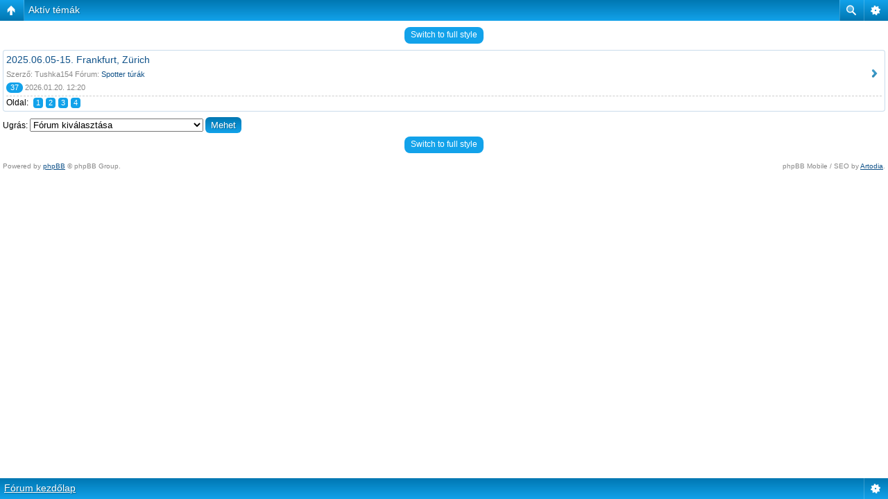

--- FILE ---
content_type: text/html; charset=UTF-8
request_url: http://travelercircle.hu/forum/search.php?search_id=active_topics&sid=b0f0736585c4d7a9beaf2d3b3ca40b4d
body_size: 4682
content:
<!DOCTYPE html>
<!--[if lt IE 8]><html dir="ltr" lang="hu" class="ie oldie ie7"><![endif]-->
<!--[if IE 8]><html dir="ltr" lang="hu" class="ie oldie"><![endif]-->
<!--[if gt IE 8]><html dir="ltr" lang="hu" class="ie"><![endif]-->
<!--[if !(IE)]><!--><html dir="ltr" lang="hu"><!--<![endif]-->
<head>
	<meta charset="UTF-8">
	<meta http-equiv="X-UA-Compatible" content="IE=edge,chrome=1">
	<script type="text/javascript"> var phpBBMobileStyle = false, phpBBMobileVar = 'mobile'; </script><script type="text/javascript" src="./styles/art_mobile/template/detect.js?t=1472551003"></script>
	<link rel="alternate" type="application/atom+xml" title="Csatorna - Traveler Circle" href="http://travelercircle.hu/forum/feed.php" /><link rel="alternate" type="application/atom+xml" title="Csatorna - Új témák" href="http://travelercircle.hu/forum/feed.php?mode=topics" />
<!--
   phpBB style name:    Artodia Ultra Blue
   Based on style:      prosilver (this is the default phpBB3 style)
   Prosilver author:    Tom Beddard ( http://www.subBlue.com/ )
   Ultra Blue author:	Vjacheslav Trushkin ( http://www.artodia.com/ )
-->
	<title>Traveler Circle - Aktív témák</title>
	<link rel="stylesheet" href="./style.php?id=4&amp;lang=hu&amp;sid=e9f2f89ff42d60ebe6ad19132e4fdba6">
	
<script>

	var phpBB = {
		currentPage: '',
		themePath: './styles/art_ultra_blue/theme',
		lang: 'hu'
	};

	var jump_page = 'Add meg annak az oldalnak a számát, ahová menni szeretnél:';
	var on_page = '1';
	var per_page = '';
	var base_url = '';
	var style_cookie = 'phpBBstyle';
	var style_cookie_settings = '; path=/; domain=travelercircle.hu';
	var onload_functions = new Array();
	var onunload_functions = new Array();

	/**
	* Find a member
	*/
	function find_username(url)
	{
		popup(url, 760, 570, '_usersearch');
		return false;
	}

	/**
	* New function for handling multiple calls to window.onload and window.unload by pentapenguin
	*/
	window.onload = function()
	{
		for (var i = 0; i < onload_functions.length; i++)
		{
			eval(onload_functions[i]);
		}
	};

	window.onunload = function()
	{
		for (var i = 0; i < onunload_functions.length; i++)
		{
			eval(onunload_functions[i]);
		}
	};

</script>
<script src="./styles/prosilver/template/forum_fn.js"></script>
</head>
<body class="phpbb section-search">

<div class="wrap-top" id="wrap">
	<div class="wrap-top-top"><div><div></div></div></div>
	<div class="wrap-top-mid"><div class="left"><div class="right"></div></div></div>
</div>

<div class="content-wrapper">
	<div class="logo">
		<a href="./index.php?sid=e9f2f89ff42d60ebe6ad19132e4fdba6"><img src="./styles/art_ultra_blue/imageset/logo.png" alt="" title="" /></a>
		<h1>Aktív témák</h1>
	</div>
	<div class="sitenav">
		<div class="links">
			<!-- put your links here -->
			<!-- 
			<a href="http://www.artodia.com/index.html">Artodia.com</a>
			<a href="http://www.colorizeit.com/index.html">ColorizeIt.com</a>
			-->
		</div>
		<h2>Közlekedési rajongói fórum és közösség&nbsp;</h2>
	</div>
	<div class="page-content">

		

		<ul class="menu left">
			<li class="nav-jumpbox"><a href="./index.php?sid=e9f2f89ff42d60ebe6ad19132e4fdba6" title="Fórum kezdőlap" class="menu-home"><span>Fórum kezdőlap</span></a></li>
			
		</ul>

		<ul class="menu right">
			
				<li class="popup-trigger active">
					<a href="./search.php?sid=e9f2f89ff42d60ebe6ad19132e4fdba6" title="Keresés" class="menu-search"><span>Keresés</span></a>
					<div class="popup">
						<form action="./search.php?sid=e9f2f89ff42d60ebe6ad19132e4fdba6" method="post">
						<fieldset class="nowrap">
							<input class="inputbox" type="text" name="keywords" maxlength="128" value="" required>
							<input class="button1" type="submit" value="Keresés">
						</fieldset>
						<input type="hidden" name="sid" value="e9f2f89ff42d60ebe6ad19132e4fdba6" />

						</form>
						<p class="right nowrap"><a class="link" href="./search.php?sid=e9f2f89ff42d60ebe6ad19132e4fdba6">Részletes keresés</a></p>
					</div>
				</li>
			
			<li><a href="./faq.php?sid=e9f2f89ff42d60ebe6ad19132e4fdba6" title="GyIK" class="menu-faq"><span>GyIK</span></a></li>
			
				<li class="popup-trigger">
					<a href="./ucp.php?mode=login&amp;sid=e9f2f89ff42d60ebe6ad19132e4fdba6" class="menu-login"><span>Belépés <em>|</em> Regisztráció</span></a>
					<div class="popup">
						
							<form action="./ucp.php?mode=login&amp;sid=e9f2f89ff42d60ebe6ad19132e4fdba6" method="post">
							<fieldset>
							<dl>
								<dt>Felhasználónév:</dt>
								<dd><input class="inputbox" type="text" name="username" value="" required></dd>
							</dl>
							<dl>
								<dt>Jelszó:</dt>
								<dd><input class="inputbox" type="password" name="password" value="" required></dd>
							</dl>
							<p class="nowrap right"><label><input type="checkbox" name="autologin"> Automatikus bejelentkezés</label></p>
							<p class="right">
								<input class="button1" type="submit" name="login" value="Belépés">
								 <a class="button2" href="./ucp.php?mode=register&amp;sid=e9f2f89ff42d60ebe6ad19132e4fdba6">Regisztráció</a>
							</p>
							
								<p class="right" style="display: none;" id="phpbb-sendpass">
									<span class="data-register">./ucp.php?mode=register&amp;sid=e9f2f89ff42d60ebe6ad19132e4fdba6</span>
									<span class="data-forgot">Elfelejtettem a jelszavam</span>
								</p>
							
							</fieldset>
							</form>
						
					</div>
				</li>
			
			<li class="popup-trigger"><a href="javascript:void(0);" class="menu-down"></a>
				<div class="popup popup-list"><ul>
					<li><a href="./search.php?search_id=unanswered&amp;sid=e9f2f89ff42d60ebe6ad19132e4fdba6">Megválaszolatlan hozzászólások</a></li><li><a href="./search.php?search_id=active_topics&amp;sid=e9f2f89ff42d60ebe6ad19132e4fdba6">Aktív témák</a></li>
				</ul></div>
			</li>
			
		</ul>
		
		<div class="clear"></div>
		
		

<h2 class="header">Aktív témák</h2>

	<p><a class="left" href="./search.php?sid=e9f2f89ff42d60ebe6ad19132e4fdba6" title="Részletes keresés">Vissza a részletes kereséshez</a></p>

	<form method="post" action="./search.php?st=7&amp;sk=t&amp;sd=d&amp;sr=topics&amp;sid=e9f2f89ff42d60ebe6ad19132e4fdba6&amp;search_id=active_topics">

	<div class="topic-actions">

	
		<div class="search-box">
			
		</div>
	

		<div class="rightside pagination">
			1 találat &bull; Oldal: <strong>1</strong> / <strong>1</strong>
		</div>
	</div>

	</form>

	<div class="forumbg">

		<div class="inner"><span class="corners-top"><span></span></span>
		<ul class="topiclist">
			<li class="header">
				<dl class="icon">
					<dt>Témák</dt>
					<dd class="posts">Válaszok</dd>
					<dd class="views">Megtekintve</dd>
					<dd class="lastpost"><span>Utolsó hozzászólás</span></dd>
				</dl>
			</li>
		</ul>
		<ul class="topiclist topics">

		
			<li class="row bg1">
				<dl class="icon" style="background-image: url(./styles/art_ultra_blue/imageset/folder_read.png); background-repeat: no-repeat;">
					<dt >
						
						<a href="./viewtopic.php?f=14&amp;t=1488&amp;sid=e9f2f89ff42d60ebe6ad19132e4fdba6" class="topictitle">2025.06.05-15. Frankfurt, Zürich</a> 
						<br />
						<strong class="pagination"><span><a href="./viewtopic.php?f=14&amp;t=1488&amp;sid=e9f2f89ff42d60ebe6ad19132e4fdba6">1</a><span class="page-sep">, </span><a href="./viewtopic.php?f=14&amp;t=1488&amp;sid=e9f2f89ff42d60ebe6ad19132e4fdba6&amp;start=10">2</a><span class="page-sep">, </span><a href="./viewtopic.php?f=14&amp;t=1488&amp;sid=e9f2f89ff42d60ebe6ad19132e4fdba6&amp;start=20">3</a><span class="page-sep">, </span><a href="./viewtopic.php?f=14&amp;t=1488&amp;sid=e9f2f89ff42d60ebe6ad19132e4fdba6&amp;start=30">4</a></span></strong>
						Szerző: <a href="./memberlist.php?mode=viewprofile&amp;u=163&amp;sid=e9f2f89ff42d60ebe6ad19132e4fdba6" style="color: #339900;" class="username-coloured">Tushka154</a> &raquo; 2025.07.11. 12:51
						Fórum: <a href="./viewforum.php?f=14&amp;sid=e9f2f89ff42d60ebe6ad19132e4fdba6">Spotter túrák</a>
					</dt>
					<dd class="posts">37</dd>
					<dd class="views">4705</dd>
					<dd class="lastpost"><span>
						Szerző: <a href="./memberlist.php?mode=viewprofile&amp;u=174&amp;sid=e9f2f89ff42d60ebe6ad19132e4fdba6" style="color: #339900;" class="username-coloured">gbendzsi</a>
						<a href="./viewtopic.php?f=14&amp;t=1488&amp;p=7316&amp;sid=e9f2f89ff42d60ebe6ad19132e4fdba6#p7316"><img src="./styles/art_ultra_blue/imageset/icon_topic_latest.png" width="11" height="9" alt="Utolsó hozzászólás megtekintése" title="Utolsó hozzászólás megtekintése" /></a> <br />2026.01.20. 12:20<br /> </span>
					</dd>
				</dl>
			</li>
		
		</ul>

		<span class="corners-bottom"><span></span></span></div>
	</div>
	
	<form method="post" action="./search.php?st=7&amp;sk=t&amp;sd=d&amp;sr=topics&amp;sid=e9f2f89ff42d60ebe6ad19132e4fdba6&amp;search_id=active_topics">

	<fieldset class="display-options">
		
			<label>Hozzászólások megjelenítése <select name="st" id="st"><option value="0">Összes találat</option><option value="1">1 nap</option><option value="7" selected="selected">7 nap</option><option value="14">2 hét</option><option value="30">1 hónap</option><option value="90">3 hónap</option><option value="180">6 hónap</option><option value="365">1 év</option></select> <input type="submit" name="sort" value="Mehet" class="button2" /></label>
		
	</fieldset>

	</form>

	<hr />

	<ul class="linklist">
		<li class="rightside pagination">
			1 találat &bull; Oldal: <strong>1</strong> / <strong>1</strong>
		</li>
	</ul>

	<p></p><p><a class="left-box left" href="./search.php?sid=e9f2f89ff42d60ebe6ad19132e4fdba6" title="Részletes keresés" accesskey="r">Vissza a részletes kereséshez</a></p>

	<form method="post" id="jumpbox" action="./viewforum.php?sid=e9f2f89ff42d60ebe6ad19132e4fdba6" onsubmit="if(this.f.value == -1){return false;}">

	
		<fieldset class="jumpbox">
	
			<label for="f" accesskey="j">Ugrás:</label>
			<select name="f" id="f" onchange="if(this.options[this.selectedIndex].value != -1){ document.forms['jumpbox'].submit() }">
			
				<option value="-1">Fórum kiválasztása</option>
			<option value="-1">------------------</option>
				<option value="3">Repülésrajongók, spotterek</option>
			
				<option value="5">&nbsp; &nbsp;Repülős fotók és videók</option>
			
				<option value="7">&nbsp; &nbsp;&nbsp; &nbsp;Napi fotók és videók</option>
			
				<option value="12">&nbsp; &nbsp;&nbsp; &nbsp;Külföldi repülőtereken készült fotók és videók</option>
			
				<option value="40">&nbsp; &nbsp;&nbsp; &nbsp;Retro fotók és videók</option>
			
				<option value="24">&nbsp; &nbsp;&nbsp; &nbsp;Áthaladó repülőgépekről készült fotók, videók</option>
			
				<option value="8">&nbsp; &nbsp;Repülőjegyek, utazási akciók</option>
			
				<option value="13">&nbsp; &nbsp;Túrák, repülőnapok, útibeszámolók</option>
			
				<option value="14">&nbsp; &nbsp;&nbsp; &nbsp;Spotter túrák</option>
			
				<option value="31">&nbsp; &nbsp;&nbsp; &nbsp;Repülőnapok</option>
			
				<option value="15">&nbsp; &nbsp;&nbsp; &nbsp;Repülős útibeszámolók</option>
			
				<option value="19">&nbsp; &nbsp;&nbsp; &nbsp;Spotter túra támogató</option>
			
				<option value="20">&nbsp; &nbsp;Repülőmodellek, makettek</option>
			
				<option value="23">&nbsp; &nbsp;Légiközlekedési események, balesetek</option>
			
				<option value="29">&nbsp; &nbsp;Radarképek, érdekességek</option>
			
				<option value="25">&nbsp; &nbsp;Új festések, flotta-infók</option>
			
				<option value="30">&nbsp; &nbsp;Repülőgép-szimulátorok</option>
			
				<option value="18">&nbsp; &nbsp;Fotó, videó tartozékok, felszerelések</option>
			
				<option value="38">&nbsp; &nbsp;Kreatív fotók, különlegességek</option>
			
				<option value="39">&nbsp; &nbsp;How to fotózni rendesen</option>
			
				<option value="21">Földön - vízen</option>
			
				<option value="22">&nbsp; &nbsp;Vasútbarátok</option>
			
				<option value="32">&nbsp; &nbsp;Road Spotting</option>
			
				<option value="33">&nbsp; &nbsp;Vízijárművek</option>
			
				<option value="34">&nbsp; &nbsp;&nbsp; &nbsp;Folyami, tavi</option>
			
				<option value="35">&nbsp; &nbsp;&nbsp; &nbsp;Tengeri</option>
			
				<option value="26">Traveler Circle Hírfórum</option>
			
				<option value="27">&nbsp; &nbsp;Magyar légiközlekedés</option>
			
				<option value="28">&nbsp; &nbsp;Külföldi légiközlekedés</option>
			
				<option value="36">&nbsp; &nbsp;Magyar közösségi közlekedés</option>
			
				<option value="37">&nbsp; &nbsp;Külföldi közösségi közlekedés</option>
			
			</select>
			<input type="submit" value="Mehet" class="button2" />
		</fieldset>
	</form>

<div class="mobile-style-switch mobile-style-switch-footer" style="padding: 5px; text-align: center;"><a href="./index.php?sid=e9f2f89ff42d60ebe6ad19132e4fdba6&amp;mobile=mobile">Switch to mobile style</a></div>
<div class="navbar">
	<div class="left">
		<a href="./index.php?sid=e9f2f89ff42d60ebe6ad19132e4fdba6">Fórum kezdőlap</a>
	</div>
	
		<div class="right">
			<a href="./ucp.php?mode=delete_cookies&amp;sid=e9f2f89ff42d60ebe6ad19132e4fdba6">Fórum sütik törlése</a>
			
		</div>
	
</div>


	</div><!-- content -->
</div><!-- wrap-content -->

<div class="footer"><div class="inner"><div>
	
	<p class="left">
		Magyar fordítás © <a href="http://phpbb.hu/">Magyar phpBB Közösség</a><br />
	</p>
	
	<p class="copyright">
		<a href="http://www.phpbb.com/" class="phpbb-group" title="Powered by phpBB">Powered by phpBB&reg; Forum Software &copy; phpBB Group</a> 
<!--
    Please do not remove style author's link below. For updates and support visit http://www.artodia.com/
//-->
		<a href="http://www.artodia.com/" class="arty" title="phpBB style by Arty">phpBB style by Arty</a>
	</p>
	<div class="clear"><img src="./cron.php?cron_type=tidy_warnings&amp;sid=e9f2f89ff42d60ebe6ad19132e4fdba6" width="1" height="1" alt="cron" /></div>
</div></div></div>

<!--[if lt IE 9]>
	<script type="text/javascript" src="./styles/art_ultra_blue/template/jquery-1.10.2.min.js"></script>
<![endif]-->
<!--[if gte IE 9]><!-->
	<script type="text/javascript" src="./styles/art_ultra_blue/template/jquery-2.0.3.min.js"></script>
<!--<![endif]-->
<script src="./styles/art_ultra_blue/theme/theme.js"></script>

	<script>
		phpBB.jumpBoxAction = './viewforum.php?sid=e9f2f89ff42d60ebe6ad19132e4fdba6';
		phpBB.jumpBoxData = [
			
			{
				'id'	: -1,
				'level'	 : ''
			},
			{
				'id'	: 3,
				'level'	 : ''
			},
			{
				'id'	: 5,
				'level'	 : '.'
			},
			{
				'id'	: 7,
				'level'	 : '..'
			},
			{
				'id'	: 12,
				'level'	 : '..'
			},
			{
				'id'	: 40,
				'level'	 : '..'
			},
			{
				'id'	: 24,
				'level'	 : '..'
			},
			{
				'id'	: 8,
				'level'	 : '.'
			},
			{
				'id'	: 13,
				'level'	 : '.'
			},
			{
				'id'	: 14,
				'level'	 : '..'
			},
			{
				'id'	: 31,
				'level'	 : '..'
			},
			{
				'id'	: 15,
				'level'	 : '..'
			},
			{
				'id'	: 19,
				'level'	 : '..'
			},
			{
				'id'	: 20,
				'level'	 : '.'
			},
			{
				'id'	: 23,
				'level'	 : '.'
			},
			{
				'id'	: 29,
				'level'	 : '.'
			},
			{
				'id'	: 25,
				'level'	 : '.'
			},
			{
				'id'	: 30,
				'level'	 : '.'
			},
			{
				'id'	: 18,
				'level'	 : '.'
			},
			{
				'id'	: 38,
				'level'	 : '.'
			},
			{
				'id'	: 39,
				'level'	 : '.'
			},
			{
				'id'	: 21,
				'level'	 : ''
			},
			{
				'id'	: 22,
				'level'	 : '.'
			},
			{
				'id'	: 32,
				'level'	 : '.'
			},
			{
				'id'	: 33,
				'level'	 : '.'
			},
			{
				'id'	: 34,
				'level'	 : '..'
			},
			{
				'id'	: 35,
				'level'	 : '..'
			},
			{
				'id'	: 26,
				'level'	 : ''
			},
			{
				'id'	: 27,
				'level'	 : '.'
			},
			{
				'id'	: 28,
				'level'	 : '.'
			},
			{
				'id'	: 36,
				'level'	 : '.'
			},
			{
				'id'	: 37,
				'level'	 : '.'
			}
		];
	</script>
	
	<datalist id="jumpbox-data"><select id="jumpbox-data-select" style="display: none;">
		<option>Fórum kiválasztása</option><option>Repülésrajongók, spotterek</option><option>Repülős fotók és videók</option><option>Napi fotók és videók</option><option>Külföldi repülőtereken készült fotók és videók</option><option>Retro fotók és videók</option><option>Áthaladó repülőgépekről készült fotók, videók</option><option>Repülőjegyek, utazási akciók</option><option>Túrák, repülőnapok, útibeszámolók</option><option>Spotter túrák</option><option>Repülőnapok</option><option>Repülős útibeszámolók</option><option>Spotter túra támogató</option><option>Repülőmodellek, makettek</option><option>Légiközlekedési események, balesetek</option><option>Radarképek, érdekességek</option><option>Új festések, flotta-infók</option><option>Repülőgép-szimulátorok</option><option>Fotó, videó tartozékok, felszerelések</option><option>Kreatív fotók, különlegességek</option><option>How to fotózni rendesen</option><option>Földön - vízen</option><option>Vasútbarátok</option><option>Road Spotting</option><option>Vízijárművek</option><option>Folyami, tavi</option><option>Tengeri</option><option>Traveler Circle Hírfórum</option><option>Magyar légiközlekedés</option><option>Külföldi légiközlekedés</option><option>Magyar közösségi közlekedés</option><option>Külföldi közösségi közlekedés</option>
	</select></datalist>


</body>
</html>

--- FILE ---
content_type: text/html; charset=UTF-8
request_url: http://travelercircle.hu/forum/search.php?search_id=active_topics&sid=b0f0736585c4d7a9beaf2d3b3ca40b4d&mobile=on
body_size: 2370
content:
<!DOCTYPE html>
<html dir="ltr" lang="hu" xml:lang="hu" class="nojs">
<head>
<meta http-equiv="content-type" content="text/html; charset=UTF-8" />
<meta name="viewport" content="width=device-width, initial-scale=1.0"/> 

<title>Traveler Circle &bull; Aktív témák</title>
<!--
	phpBB style name: Artodia: Mobile and SEO
	Based on style:   prosilver (this is the default phpBB3 style)
	Original author:  Tom Beddard ( http://www.subBlue.com/ )
	Modified by:	  Vjacheslav Trushkin ( http://www.artodia.com/ )
-->
<link href="./styles/art_mobile/theme/style.css" rel="stylesheet" type="text/css" />
<script src="./styles/art_mobile/template/mobile.js"></script>
</head>

<body id="phpbb" class="section-search ltr">

<div id="page-header" class="nav-block gradient menu-2">
    <ul id="page-header-start">
        <li><a href="javascript:void(0);" class="menu-link back"><span>Fórum kezdőlap</span></a>
            <ul class="sub" itemscope="itemscope">
                <li><a href="./index.php" itemprop="url" rel="up">Fórum kezdőlap</a></li>
                   
            </ul>
        </li>
    </ul>
    <ul id="page-header-menu">
        <li><a href="javascript:void(0);" class="menu-link main"><span>Fórum kezdőlap</span></a>
            <ul class="sub">
    			
				<li><a href="./faq.php">GyIK</a></li>
				<li><a href="./ucp.php?mode=register">Regisztráció</a></li>
					<li><a href="./ucp.php?mode=login">Belépés</a></li>
				
            </ul>
        </li>
        
        <li><a href="javascript:void(0);" class="menu-link search"><span>Részletes keresés</span></a>
            <ul class="sub">
                <li><a href="./search.php">Részletes keresés</a></li>
                
        		<li><a href="./search.php?search_id=unanswered">Megválaszolatlan hozzászólások</a></li>
        		
        		<li><a href="./search.php?search_id=active_topics">Aktív témák</a></li>
            </ul>
        </li>
        
    </ul>
    <h1><a href="javascript:void(0);">Aktív témák</a>
        </h1>
    <p>Közlekedési rajongói fórum és közösség</p>
</div>

<div id="page-body">
		<div class="mobile-style-switch mobile-style-switch-header" style="padding: 5px; text-align: center;"><a href="./index.php?mobile=desktop">Switch to full style</a></div>
	<form method="post" action="./search.php?st=7&amp;sk=t&amp;sd=d&amp;sr=topics&amp;search_id=active_topics">
		<div class="search-box">
			
		</div>
	</form>

	<div class="forums">
		<ul class="topiclist forums">

		
			<li class="row link has-pagination" onclick="document.location.href='./viewtopic.php?f=14&amp;t=1488'; return false;">
                <p>
                    <a href="./viewtopic.php?f=14&amp;t=1488" class="topictitle">2025.06.05-15. Frankfurt, Zürich</a>
                    
                </p>
                <p>
                    Szerző: Tushka154
						Fórum: <a href="./viewforum.php?f=14">Spotter túrák</a>
                </p>
                <p>
                    <span class="replies" title="Válaszok">37</span>
                    2026.01.20. 12:20
                </p>
			</li>
			
				<li class="row-pagination">
					Oldal: <span class="pages"><a href="./viewtopic.php?f=14&amp;t=1488">1</a><span class="page-sep">, </span><a href="./viewtopic.php?f=14&amp;t=1488&amp;start=10">2</a><span class="page-sep">, </span><a href="./viewtopic.php?f=14&amp;t=1488&amp;start=20">3</a><span class="page-sep">, </span><a href="./viewtopic.php?f=14&amp;t=1488&amp;start=30">4</a></span>
				</li>
			
		</ul>
	</div>
	
	<form method="post" id="jumpbox" action="./viewforum.php" onsubmit="if(this.f.value == -1){return false;}">

	
		<fieldset class="jumpbox">
	
			<label for="f" accesskey="j">Ugrás:</label>
			<select name="f" id="f" onchange="if(this.options[this.selectedIndex].value != -1){ document.forms['jumpbox'].submit() }">
			
				<option value="-1">Fórum kiválasztása</option>
			<option value="-1">------------------</option>
				<option value="3">Repülésrajongók, spotterek</option>
			
				<option value="5">&nbsp; &nbsp;Repülős fotók és videók</option>
			
				<option value="7">&nbsp; &nbsp;&nbsp; &nbsp;Napi fotók és videók</option>
			
				<option value="12">&nbsp; &nbsp;&nbsp; &nbsp;Külföldi repülőtereken készült fotók és videók</option>
			
				<option value="40">&nbsp; &nbsp;&nbsp; &nbsp;Retro fotók és videók</option>
			
				<option value="24">&nbsp; &nbsp;&nbsp; &nbsp;Áthaladó repülőgépekről készült fotók, videók</option>
			
				<option value="8">&nbsp; &nbsp;Repülőjegyek, utazási akciók</option>
			
				<option value="13">&nbsp; &nbsp;Túrák, repülőnapok, útibeszámolók</option>
			
				<option value="14">&nbsp; &nbsp;&nbsp; &nbsp;Spotter túrák</option>
			
				<option value="31">&nbsp; &nbsp;&nbsp; &nbsp;Repülőnapok</option>
			
				<option value="15">&nbsp; &nbsp;&nbsp; &nbsp;Repülős útibeszámolók</option>
			
				<option value="19">&nbsp; &nbsp;&nbsp; &nbsp;Spotter túra támogató</option>
			
				<option value="20">&nbsp; &nbsp;Repülőmodellek, makettek</option>
			
				<option value="23">&nbsp; &nbsp;Légiközlekedési események, balesetek</option>
			
				<option value="29">&nbsp; &nbsp;Radarképek, érdekességek</option>
			
				<option value="25">&nbsp; &nbsp;Új festések, flotta-infók</option>
			
				<option value="30">&nbsp; &nbsp;Repülőgép-szimulátorok</option>
			
				<option value="18">&nbsp; &nbsp;Fotó, videó tartozékok, felszerelések</option>
			
				<option value="38">&nbsp; &nbsp;Kreatív fotók, különlegességek</option>
			
				<option value="39">&nbsp; &nbsp;How to fotózni rendesen</option>
			
				<option value="21">Földön - vízen</option>
			
				<option value="22">&nbsp; &nbsp;Vasútbarátok</option>
			
				<option value="32">&nbsp; &nbsp;Road Spotting</option>
			
				<option value="33">&nbsp; &nbsp;Vízijárművek</option>
			
				<option value="34">&nbsp; &nbsp;&nbsp; &nbsp;Folyami, tavi</option>
			
				<option value="35">&nbsp; &nbsp;&nbsp; &nbsp;Tengeri</option>
			
				<option value="26">Traveler Circle Hírfórum</option>
			
				<option value="27">&nbsp; &nbsp;Magyar légiközlekedés</option>
			
				<option value="28">&nbsp; &nbsp;Külföldi légiközlekedés</option>
			
				<option value="36">&nbsp; &nbsp;Magyar közösségi közlekedés</option>
			
				<option value="37">&nbsp; &nbsp;Külföldi közösségi közlekedés</option>
			
			</select>
			<input type="submit" value="Mehet" class="button2" />
		</fieldset>
	</form>
<div class="mobile-style-switch mobile-style-switch-footer" style="padding: 5px; text-align: center;"><a href="./index.php?mobile=desktop">Switch to full style</a></div>
	<div class="copyright">
	    <p class="copy-left">
	        Powered by <a href="http://www.phpbb.com/">phpBB</a> &copy; phpBB Group.
		</p>
		<p class="copy-right">
		    phpBB Mobile / SEO by <a href="http://www.artodia.com/">Artodia</a>.
        </p>
	</div>
</div>

<div id="page-footer" class="nav-block gradient menu-1">
	<p><a href="./index.php" accesskey="h">Fórum kezdőlap</a></p>
    <ul id="page-footer-menu">
        <li><a href="javascript:void(0);" class="menu-link main"><span>Fórum kezdőlap</span></a>
            <ul class="sub">
        		<li><a href="./memberlist.php?mode=leaders">A csapat</a></li><li><a href="./ucp.php?mode=delete_cookies">Fórum sütik törlése</a></li>
    			<li><span>Időzóna: UTC + 1 óra </span></li>
            </ul>
        </li>
        
    </ul>
</div>

</body>
</html>